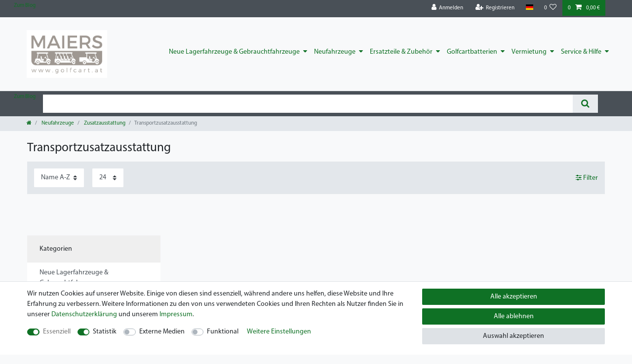

--- FILE ---
content_type: text/html; charset=UTF-8
request_url: https://www.golfcart.at/rest/io/session/?templateType=category&_=1768852023272
body_size: 486
content:
{"events":[],"data":{"basket":{"sessionId":"06uX2nnZxOCdHlGT4nOdSTqqSfqeqSaRNXMT2lzN","customerId":null,"customerShippingAddressId":null,"customerInvoiceAddressId":null,"currency":"EUR","referrerId":1,"shippingCountryId":2,"methodOfPaymentId":6000,"shippingProfileId":6,"shippingProviderId":101,"orderId":null,"itemSum":0,"itemSumNet":0,"basketAmount":0,"basketAmountNet":0,"shippingAmount":0,"shippingAmountNet":0,"paymentAmount":0,"couponCode":"","couponDiscount":0,"shippingDeleteByCoupon":false,"basketRebate":0,"basketRebateType":0,"itemQuantity":0,"totalVats":[],"subAmount":0,"isExportDelivery":false,"shopCountryId":2,"itemWishListIds":[]},"basketItems":[],"customer":null}}

--- FILE ---
content_type: image/svg+xml
request_url: https://s3-eu-central-1.amazonaws.com/plentymarkets-public-92/orvp45ucbg2g/plugin/7/d2gpmpluginsocialicons/images/badge/default/whatsapp.svg
body_size: 20766
content:
<?xml version="1.0" encoding="utf-8"?>
<!-- Generator: Adobe Illustrator 27.8.0, SVG Export Plug-In . SVG Version: 6.00 Build 0)  -->
<svg version="1.1" id="Ebene_1" xmlns="http://www.w3.org/2000/svg" xmlns:xlink="http://www.w3.org/1999/xlink" x="0px" y="0px"
	 viewBox="0 0 126.1 93.8" style="enable-background:new 0 0 126.1 93.8;" xml:space="preserve">
<style type="text/css">
	.st0{fill:url(#SVGID_1_);stroke:url(#SVGID_00000017501380473611998510000008240669323966653312_);stroke-miterlimit:10;}
	.st1{fill:url(#SVGID_00000078751409722275058720000005766694747620750783_);}
	.st2{fill:url(#shape_3_00000134947294274315319900000005764581093155055034_);}
	.st3{fill:url(#SVGID_00000031906634425139255860000002200383622339391121_);}
	.st4{fill-rule:evenodd;clip-rule:evenodd;fill:#FFFFFF;}
</style>
<g>
	<g id="Ebene_2_00000029745880880026821360000014964273479332060820_">
		<g id="Ebene_1-2">
			
				<linearGradient id="SVGID_1_" gradientUnits="userSpaceOnUse" x1="0.55" y1="56.6813" x2="125.5605" y2="56.6813" gradientTransform="matrix(1 0 0 -1 0 103.6126)">
				<stop  offset="0" style="stop-color:#20B038"/>
				<stop  offset="1" style="stop-color:#60D66A"/>
			</linearGradient>
			
				<linearGradient id="SVGID_00000166648652855061749290000017252498850413698970_" gradientUnits="userSpaceOnUse" x1="5.004006e-02" y1="56.6813" x2="126.0605" y2="56.6813" gradientTransform="matrix(1 0 0 -1 0 103.6126)">
				<stop  offset="0" style="stop-color:#20B038"/>
				<stop  offset="1" style="stop-color:#60D66A"/>
			</linearGradient>
			
				<path style="fill:url(#SVGID_1_);stroke:url(#SVGID_00000166648652855061749290000017252498850413698970_);stroke-miterlimit:10;" d="
				M15.2,0.6h95.7c8.1,0,14.7,6.7,14.6,14.8v63.1c0,8.1-6.5,14.8-14.6,14.8H15.2c-8.1,0-14.7-6.7-14.6-14.8c0,0,0,0,0,0V15.4
				C0.5,7.2,7.1,0.6,15.2,0.6C15.2,0.6,15.2,0.6,15.2,0.6z"/>
			<g id="shape_4">
				
					<image style="overflow:visible;opacity:6.000000e-02;enable-background:new    ;" width="130" height="129" xlink:href="[data-uri]
y0lEQVR4nO1d23LjOg5ELnPO/3/u7kw8+zLYwJ1uXCjKdqaMKhUpSuINzQYIKY7ZU57ylKc85SlX
8nLvDjyAxDn4fbde3Fn+ZiCcOba/DjB/CxDuPY5vD4x7T+CqHOn35NlVBX87YHw3IHT7e/a4Jor+
FqD4DkCo+qiunzU2pdiOwh8WFI8MhKxveO1WYJiAIFP6wwHiEYHQVer0vFPn6qrGsup80t5N5JGA
wPqSKXf12opMFD25VpXfTB4BCBUAVvM7waCUyfKTe7N2bir3BMIKALIylbK2qnF3VnVWptIsn7V/
utwDCEcAwNIuICZg6K76mHauseuYz8pOk1sDIQNBBYAjeVV/Jkp5StHqnlW2yMq2y62A0GWBDgBe
inIsY/WqPrl0QMCAoECRAYi1k/XnFLkFECYs0AXA5GDtTRghU7gqrw4j+Zhinp1vlbOB0AFBtorx
eB2WV+ZCSQcE2XEZ3GuQZ+2zvm2VM4GQOWfTlf96IK+AxvqYmYSOwi+kfAUULFX93CLvuyv8IwoE
zBR0AIBKxnKVdk2FSwcITMkxvfxp38texHOZxOc8jcLKDskZQKhA0KX+qFTMV+cTMDDpggABwMqi
Qi9J3cw83AwMu4HQAQHmlfJR0ZOjYgfW1yhMWWr1dw9v+2LXoMjYoQLDNtkJhC4IKhOA+Te7VnJ1
rgChmAGlYoNM2R8i7+cMDGY5IDIwbAPHLiAcBQFjgDf7qug3Us7u64KBScUGlfL9/BWuv9g1IKLi
Y5sMEKeD4Sxn0awGQUb/UbmYxwPvQ1BUQIiAmLDBB0nj4UB4tWvlv9g1O0RQ+P0MEKeCYQcQFBt4
vssClfLfTYOBAaPDCrG/bNu2CoJfdg0IPyIAYj6Kt+VAwmun+AxnOYsZGJQ9z5T7LlIGkspMTIBQ
mQR2/PrT/q9wrtp3MMR5QnboguEQMI4CARWOKeY7ZuAd8u+QV6DogGEHECoWcBB4+hpSxo4ffGrN
7NOUoGzfUh4BAutg5hfgNlGxgFK+Hz/IdcYSykTsAIJiAgdABIEfv0T7SlzZjBViPx/KWaxMAWOE
jP6jwvEcyyMYMn+B+QnY98o/QDb4ZV+B4MdP6AcDI7YfxfuCJoI5iYdNxCoQlEmonEO1HVSrPqas
TJkLpoBKEcgIGEBSJiEDwc+k7YoZojKjiUDgPiwjxLIMDAwEqHh2IDA6rJApIoqKISjTEB3CCQjU
nFXCfAbGBGNwrACBsYHnV3YICgT/2DUA8LzDCllwCfvvwmIImY+AbMBAMAloYR/8vMMgd3EWXbBj
GSAUE0Qw/FOkjCEUKyggxH5nPoICwsVyNpgyUWwfXz7F8vhstWMYgWIKhAkbKFZQbIBK/4ecK2Zg
jJBFGI2kZr3wsjPBu30FQpcNlCAb4eHSNRFt2R1HWDEJDAzqUMxQOYudHYNLd+cQ4wYT3yRrq3Ng
XRkLtEExAULFBjGfASJjBAaEf+0rGPw+9BMqs1ABYRJLeAvpu32ahQp8TCZAiGDwPPb/Js6iS9c0
+IRkOwVlGv6FNHMavd5pIEmZBk+rwFIMHmVAQGF+CLbBHNdXy/2FJVbYsWs4ygZTRlA+QkbLmW/Q
AQJzHNm4KlMQhfkhmEflY5qxwki6QGA7AzzvMMEkdsAAoRgBncTKW1dmjgHBUwSDmwZ8sZQ5hx2A
scPvew35zFfwcbVNxVHT0N0pZFHEihGOskGlfByT2fWkofI83IuswN4lMB+ko3h2eDu+Y8hYAcdQ
ypHtIyvbYRoUINCPYLGDbrxgMk4EBYKhUn58LmOB+HWT+x6ex3lkrMAUv3XXkJkF5h/gamTmIdJ5
NA3KIWSAUCDImGDFfuJ4mRLUYVYDwJX9A86jCVKsoNqLfcW+Uzny0kk5iYoRKj+h+56BRRIRBGbX
CmSSgaICfwaGWH/FBM4CP+za38C5claIc8vAEE3EzbaPZhoMk0BSZSJ+kOuMDZhDWDl/3XGhDUaw
ZaBjIGBvMt8hdfPg8xdNBIIg9uuUXUPmYLHJOMIKGBxSL5dUBK/roWMZGzMbk5oPt9lMWAwiMkBk
gggIZwUGgugD+TcKCNjT4whsYnaYBvQVFGNU20QXHzgLyjBgqDHiePx6TF1e4VwFoxAEzOmNYEBA
ZKaBsVcLFDvePnoDzFlkOwdlKjKzgQygzIEZt8lREVMgRE89jiv6CC6RHbz+d/t0+pz2FQg8r0BQ
xUeWZVccgZXFSYsDUgeuiOxe5hya9YI0GL1j40KFOwjMrldjHLOF6/ann96Wg8FNwy/jLNAZLx5o
Hpb8hAwIHf8AO5CZBwYGpHtmAnBC1CrIPHPckiEQIp0qJnuza1AgCKPPYOE+3/7huH/ZGgDUXEcZ
+wkTRlDOYcwr/0D5CR12yOIE3j6CIPsDFGYi4hgZgB0Eb2Re2JZV1RFBUIFeOcMVINBpbIFiV2Rx
4jRmDIGDz0DgEld19UlZxgo+Fka9DAQv8DxbFAwMnQWRmYKJf9A2E0cCSjH1vHIaKzMRyxQA2CS4
IBuwT809jUyBiox9jUxQOZfZXChW7M5FZ/yHHcajziLrxJQR1GRMAcDYwD8hw3yHEZA51PiiU4nz
EB3LDBBsLtj4O2Yhmoe2rLxryO7LzIOajGwCmD/ggts0ZhLwC2NlHuI4o4OHIGDjdBCgw2n2VXnd
BTExC4eYwEUBobI7Md89ssmYDJoxwgQMzGmM46nYAMfhKx7BgHOkzOSROVApk5Qldrx0YuWZn5Dd
k9Gg2dc2q+1iBgbGCAgEds2P+CIoskLsJ5pPNR8TyjdSN2srU/yXa5MvlDIaYp3MmIEhvzMpURQb
sB0DgkExQuxTVKpasRe4N5ubDvhXji2y4+0jA0DMd47OpCjJoonqL5ejeWBA8K0iA0H0H1jIuqLn
owqvzrE9l20BpUwUbeH1LhiUWcCBqaMLCAQC7iLcBFTKZ1tLtiBwbnYywCGG2LF9xLIpE2Q7A0vK
o3TAwPwItiuIbbL3FPiuQsUXmChQ31zxKCtAyFZpdn+H7qp7PGUTnzEEggPzXm98gfNqevVjex3J
GGHy3FYAuLxuqodR30TZyqxUtMoEFaNAM3luVfkuylROn98OAJddQHCZol4BQoEI28n6cFR2TjoD
2QRMvyHdLrucRSYdRsiey9iCvR9gQOqWZ21Xz08Bkzmn2f3ISlvlTCC4rCqd3ZM9Vx0YyHGJ274s
qteJbWTC/Au8Vu1EVH2HZfLxale6DlAXHOqZSuEqrq98gRd4bvpxCIpSqAKAkpsA4xaM4NKlY/Wc
WQ4EFf3DF0gYJ8BPvdQ3AytgiNLZ1XSYoTpXbaZySyAwqUwBs83sPqV8FQjy5z1EbFDX5HvJKg7S
VbT6vrILEGxvJLd0FlfvRzC4uAJ94Cz8+2580jxiiOUIBPW3FOwTMgWC2Mep0rPAFXMiWdtMvlzb
CYQVxXfrU5Md3/p13gV4XR/wbGwTGUH9sa0Cw4txpUYA/BbphBEsSZmkLHFv08Ck4xSa8UlhK8ns
GgTxzSFjiugnsL+3YIyQxWNYn1iou3N0zcNY7gmEzgAyU+HyGtL4jSG2gT6ATy7WHX0A9pl956tq
b5utdPwwRpWpdxwVIO7uI0y82YkoRnAKdvFXx9gmOpX45vG3uA9ZIX52rt6Qml0rBmn/w74qH38X
oQOIyl8Yy71Nw3QwzGx0BWMEzDSoHUjlLGJfMscQlc1AwMCgnMds3trAuCUQMjR3nB7mN7iTWAkD
gQJCBobMScQxVt9E4BfW7I9wFBhWHEkT52Z2DhC6JmHFdKj4AtYbU78vOokdICAgsqBSHA+CoPpK
qvMV1dRhbCk/yi0YQXn2eL1COAqLKUR5s2vgePCoAwTFDBhAimPwtMMC7GNaZIWurxD7sOyXnQkE
5dDg9Y73qwYZHcaoPHZfZzJjPah0tVX05zNTgJ/SKzBUrICMc0j5UW7JCJMDB42gUA6jr/hXuM5W
ejaJCgyZY5gBIP56+09SnoFiNdDUMRn/lwoIOOmVdByVSvmZU3Sxr9tGlKhAdb0yPZkvEn0CTzsg
6AKiayYyEERpscUuRmAdYehUAEDlqzJf8dUW0pWNK5v1J/YV61QMgPVkIPgpjgwQ2VaSzRv2bSxH
gaBWVEfxqGw2ePyU/ONP/SzA5O0yYQr188h6v8V9WD8DwcU+lRgVnYEB7+uCoWKEMSBWgaAawk5k
dh8DKirAEv+0LCqeee+xb2xC2L0vJJ+NC8cT+xtZwNP/hvS/cK7AoKKOE7MwMhErQPAJYwrHc2b/
K6X7hL6FPK56f6eQsUJlknBMLJ/Vl/kFrmCmdHae+QtTR1GNK5Xdu4aJSVAgiJOaxfKVN1/5KEby
Rp7J6sAxMJOALICMoMxEtoVE34CN6aamwaVadQwA1V67E8K9kHvMvtp6pVDMZ/dm48nYAIHwH8sB
0d1CMmVXbFAC44y3jzhhikbRu34z/X8PsM6VL4Sm6QoIGBB+mgaBp0fjCGZfwTGSLhBiA1ExrAMd
k+CT578w5kCI/yGNxfCrT8WU4xjzXRB4PvNv4p4/OnxxtTNW6PgJHUbosEMLHEecRWxkuoLibw0y
AGC9H3b9PYC/S1DmAevA/MQfqMYSgcAYoeMndAGA52Y1GErZYRomfgHbGagVblCX/3ztChCwv1Wa
gSAzC8o0oDlAQExMw3Y2MNNAwFWvVml38hQAqle68XlnEfZNQPwkPaZqbJhfZYPICFnwCM1BxgpT
EBxmA7P9jODePE6cxwRwa8jMQawvbs/w5+szHwFD0GxyMt9ABb+6QFDMoM47jJAp38j5SKZA8MbY
i5tsJXl0UIFAvc3zyWD/w0B9H3DERCAQ2Dgq04DvELLwchVN7OwYFBuMgDEBAjMXzDwgKzgIXu0T
BB4tRHNg8NwP+2SDyY9xsncKcRw4rsw0+ORjqDcqjwGBsUPnzWNnp4ByiA3MZtvHKk6fOYsIBhUo
wtU3YYOMEbrbyg6zZbuGChDsBVOs44O01fUPDvkJGRCY8tk9bPJe7HMw8TVwtt9nIIhsoJzEDhAs
lCnbmpm5DAjICizApFa/CimrbeNWBzHKahzBBX2FSyhTgMh2IGyX4Oak+gNUS9JqLBUrdMCAylWK
R5PyAXXGVAGAsQCOaSQrziLaWwUGPz4gxfoUG3jIOfuNgo6j2NlKToDQAYMCBlv9yiQgCIzkY4r5
kUw+VcO82de3fRkYWN0MBCxw1AVBx1nEPmDaAQKCFs1ZBhC8X/kDHVNw2CS47Aoxs+3kxerViJPt
8Ybq10qq3cJOIKyAga12dq62h5lziH1X5yPpAGHKCpfw7BQIUyY4wgaxH5hi32IfMwdSrXSVsjoV
ALazQJQjn6ohIMw+YwhxEtmzbKU5COJWc5UJ1I4B+8HOFSMwUDClZlvAeM7A1QXBVjYwW4sjKBDE
exkA4nU/YuDJI48ZALp+wW4gKHZYPRi4MG8kn/X7kBx511CZiQvcyw5X9sX6AOgyQWUScCyYdsDA
QFGVZcqvGOAUEJgdDzGzfBQHA245cWIzE7BqDlaAEPMVEDJQqGsdExCBgP1RfT4sO75ZZNG6KHH3
4CyAIPBUKb67Q1gBQzbplbLUys7AkimesQHm2flhORJQiiCowGD2CYgIhvi8X892BbtB4HIEDAoY
XeqfmAJVdlgmk6WeYcpRSsRjsvor5XccRCVq9SmlHTlUvdj+zUBgtgYE9pwCQ8x3gFEpf+IUTsem
6LdSYLXSK+rvmAJVtk12ASGWdUAR89V1VX/Wl6xcSQYETCcgYdewvbuwQJRVIKhn1YqtwJGVsfaO
mIGOVD4Dpt0yVTfms7JT5OjkVQqpqL2j+LMYIJNKWRMlPzQAXHZMXqWYalWvKn+Ho2uWT3pHeRNF
PxwAXHauoi47VNfOZoD4XDXxym/I8pNr3X6cLjuBkNVZKber/O717rMdBXQUNz2ftH8TOQMIVb1n
rPgzxtE1Gaps+vxd5SwgdOvfSftnOYuT66vP3V3e6lu2SFdJZwNzIjuV+rAAcLnHxO8MYt1KVhT5
8MqPcu8VeO/2d8q3UjzKoyni0fqTybdWPMp3mvgot+r3X6XspzzlKU95ylOe8pSnPGVJ/gcbMfK3
r0Dl2wAAAABJRU5ErkJggg==" transform="matrix(1 0 0 1 -1.5897 -13.1387)">
				</image>
				
					<image style="overflow:visible;opacity:0.15;enable-background:new    ;" width="72" height="72" xlink:href="[data-uri]
gUlEQVR4nO1baXPaSBRsMDHGV5zr//+/3WQTY+MLA/tB055W82YksCC7VXlVU8IGpFGr3/0Y4b8h
o8p7m6PtIpDaxg59Pb92tBcHZ1N57yByDIBGcvTXI/tMJBs5boK/9TODy6EAioAYARinNZKjg6Wy
sbWW4zp4HxgYrMmQJ0MbGAViDODE1thWCaC1rRWAV3mt7w2ugkMB5MAoKBNbH9KaoA2WnkPZQCBW
AJZowFnKay4FazA2DaFiqiK8WQXjVNbU/laQXM2oNgTnFcBLWs92fEEbMGUVz7WXvJdBalvIFoIy
TesMwEyO/N8pMpPUHlHU7pA1z2k9AXiUI18TLALF8+hxJ9kXIN4IVYmM4c2fAThP60Jen8v7BKiv
ii3R3DxBeUhrIeshvf+EDDhVD9gDpH0AcpWaIDOGIFwCuErrEg1IF8hMmiIGJxIH6RkZoAWAewB3
su7Tnh7TZ6l6e4G0K0CuUlSnMzQAEJSPaV2jAegSGRy1PQTGXbVeSz/jTFKAbpFVOAKftozn6iW7
AOTgkDUzNABcowHlBsAnZIDInCliYFZou3PKWD6rRlzZdIH8AM7TdfQBKEDLdNwJpL4AReDQzpAx
nwB8TscbZPacIT9RIANBQ+reZyPXotGfyDm4PiA/IFXdyPgDbTXuDdKuDFJwLtCAcIMGmC9pfUJm
zhQZmJKrVjdNNvFaGiZMZSloHk64ekWekYzl/4rSByB34zTG1wmMr7KoWudpo+N00wTk0daTAFUD
iJ5vhqxKqran2I7WaxE60NNwdwGkqsWNzNCo1Q0axnxL64uAw/MuExA0plwPyCApQK5iChDBUbvD
EIJAzdA27pETiFZR+jBIPZaqFtnzLR1vkJmzTje+QONduOiKCZAGd4xXIhukASdDCDoF2rpZABLB
8STXUxLP43oBpHkV2cMYh+z5gsb+3CTgFJw7AD8B/JOOvwDMkRnEqFjjlMiLOUgXyPEOA0Oq57l8
luAoMMzZuDorAV0AqS3g5tSVu81Zpw3PEzA/AHxPr38hs4fM0URTNxsFo7xxj5o1D1ujeYDcr+dz
muwqWDszqGR7LpFdOl15CZy/0/qOhkFzZNUiOLq5WqBIw8s8jOxzcPj9S2Tb5QHmC7YdQ7EC0MUg
Z49HyVSrDbJaEZy/kNlzi0YllDkOTm0fKzQPS0sdGj+Rgfw8TQP3foVtT0qgI4CrAEXsUePMdZHe
G6WL36Nhyg9k9lC17tFmTt8CFxNXrwut5G89j+5bSy/0vE/IOZyyWT1oax8n2BaltMY8n9GOd64S
QKt0sV9oGENwfiDbnQicEiiROJClsqvu3QtzQFvVair6JjUGeWDI+IO51QTZY90nMGiYfyKrVRdz
+oqCoH9TNCwg6xlZ83/0wnofi/S9pZz7TRwgzVs839HaDlVrhQaAORqA1J0vsG2QOwOzHqJpwiu2
I33NE5mjkVU0FbwP5m9kGc/3tscSgzQ4VIAY3p8gG+YFcrmBwWDEnCHAoThIz8hGmYzXLF+ZpMW8
mbxHw76GgDQOLh4BpOVSzbEUoHk6LtD2Vu9Rq5qo4WYSrGmNPqhl+jyTba8AaPbfEv+HezCvL58i
s+cVuWilke1QNqePaCBIkLSQRm/1jBwq6EPnPWmdqmWH+jBIuxBkzxr5iT3IUrepteBDioLEkqzW
rZkQ0wbqfWn9SLP/N5AUIO+AepfCi15aH9bEU8sWQ9qdknicFO2LAaGXUjQMiOpHnQzyph8/rwB5
2K8NvGNJZI+obv7ggHKnd8vN12yQB1x6Em5E8xtNAA/SJ++QEkhaNdCCnN5jpF4joMwgP4GeiJvh
Rrz1eyzVUon6aFHe5jlbtCDHMFDsC5DmRlHYf2wpgeQPUNVoy+a4uJHWLylQPqriG9sEr3+HeCnV
K4ilHLAIUqRifaRGzeoT+b+JAuQs0KegzHBmRUbud4FUYr8ufk6lyHpnkAPj9ZeNfM/DAI8ljg1S
FMNF+3NSVE1CpGJex6WxUyOnQWQp4AKOB1JXkKuBblcrCHIsMki7AOoi1/I95jSap/Wd2DiERCmS
722CnKnXvDB4LDHIe+eeQngpJMqKjwVS1AHRZiO7ssy3gG3zUexsRPoYBVs6uUU18+EBHz05ppqV
wGHdR8s03uXwkmsLpBqDNPHTfGuVNsRyrBbTdP7HDeIhpFZN9Mohg2KdFfAUaQukkg1y9mjS94qs
ZjWAwvrKgBLVrqbItXNOt5FBJ8hJ9pMszdO21KzLi2l9hYstkjG26eyzh4dSM/dY2rvjMNc1GpDY
2ARykc9rRTsD5IOT2tEsqZkOZ5bijiEkAod1aDY2b9K6QrsDo2VZNhU804cct5JVlgLUk2nJQE8G
tEdUdAZa55+jJHbffM3BKQ1zcWaALWike3lEHsHRcmyx6xJ1NTwW8tKBx0NaM/LAcYJ2gqivvRlY
A4VHtzk0yAoOAbpGw56TtGetn5c6L1tFvlJvPgIpqhR6Yc3H5RgSeAE/6ohGICk4PoqjXV+O43xN
Rx3HAXL3ZS4r6r70YlCX1MJ69WqvyCrooyYenEV1pNJ11JVzVukz8iAX2+Jn6bsvaFRpjnbvjgC5
/WlJn/EXZYnaltLE6WW66Dht0icxfCojAsqjY22DqyvX6VoOdH1M+xinaxEcdn5LLfEwce0zYRYl
plqnXqFtC8icc2SjzvViqxSklfpzyhyqFge5OK9EcGiU5wkYb4s7e3ozKHKjPoZLW8M20DJtjs25
WQEc9Yb+4xPvo/n1NUJmnOOzSuzDc+LkFs1ABZdOufVqbpZq0q7z+iMVJqba9KfhHaX3fcROwwX9
pU40QqddB70+bZv/DoQDnByo4GTtHHkEkINcEXuq7ak+wws6p6zgKEB6PtodH5j0XpWH+n0BiqYz
+JDU5vw0cHayPSWAakUnVa+JvD9C2/1z1saL5R6Z64/i+DR9kJzBYPSQqOLs0z0ncHS6luAoezQw
7Jwb6GJQ9BNKrch5XKTf5WvY50s9K7UFXt+JKpeMnXRg4Q7ZWxGYWwOn6tZrAEUFb2/LbpDtCf/P
HMfnntUjaQGNN8jxPWVZFAdFRXdVW6YPBEcX57IJzs7zSl1xkLKFg0oPyCO5jJIjgGi0oyL6GO2b
L4k3AzWW4l58gIuRMoPB6Id1vft3XZG0JqyP6aLjdMEJsmH0ZNYBisZoPOPXEm3UWfH6lA9LERRN
RPcZO+4FkGfz9AwEh7+u0eqc/ryJKkY7EsVSntQ6mxwYn/3RssU92iUMDx/2HscpZfMRcxhjzJHZ
4+VLH4GpAaRzgz5eo3vwCXmGBwRJfxgTAbPP2HERIKU2bc4ivfeaNsMb8RuIPJJ7olPEqubtohJA
Ho07cyNgdmZNCSA1iKQ2DTHjDJ8y0x+I+BQFxUMGDx00AXaAopBAU5fStb32tLd0qRj/ZqFb46BS
byly19EojVcGtG0dFeyiY2385l3A6Ob9b4+DfEABaKtiVAjjZ3h+d+vR0mtH5ydY0fX8uoNJ1G3w
gJE3Fk1ERMs36SXT0rn7nL9W3x4UGN986f/RMaold9WXR8Hr0lFFz9/3WoNKn35V7TPv2WCk3l3n
Pjggf+SP/JGjyr92UQ2d9Q8dFAAAAABJRU5ErkJggg==" transform="matrix(1 0 0 1 27.4103 13.8613)">
				</image>
				
					<linearGradient id="SVGID_00000026134140218853895440000003441997553639411591_" gradientUnits="userSpaceOnUse" x1="37.1603" y1="57.8185" x2="90.1794" y2="57.8185" gradientTransform="matrix(1 0 0 -1 0 103.6126)">
					<stop  offset="0" style="stop-color:#F9F9F9"/>
					<stop  offset="1" style="stop-color:#FFFFFF"/>
				</linearGradient>
				<path style="fill:url(#SVGID_00000026134140218853895440000003441997553639411591_);" d="M37.2,72.4l3.7-13.7
					C33.6,46.1,38,30,50.6,22.7s28.8-2.9,36.1,9.7C93.9,45,89.6,61.2,77,68.4c-4,2.3-8.6,3.5-13.2,3.5l0,0c-4.4,0-8.7-1.1-12.6-3.2
					L37.2,72.4z M51.8,64l0.8,0.5c3.4,2,7.2,3.1,11.2,3.1l0,0c12.1,0,21.9-9.8,21.9-21.9c0-12.1-9.8-21.9-21.9-21.9
					c-12.1,0-21.9,9.8-21.9,21.9c0,4.1,1.2,8.2,3.4,11.6l0.5,0.8l-2.2,8.1L51.8,64z"/>
			</g>
			
				<linearGradient id="shape_3_00000116944759545835320960000013208892584452707471_" gradientUnits="userSpaceOnUse" x1="63.6743" y1="32.1113" x2="63.6743" y2="83.5356" gradientTransform="matrix(1 0 0 -1 0 103.6126)">
				<stop  offset="0" style="stop-color:#20B038"/>
				<stop  offset="1" style="stop-color:#60D66A"/>
			</linearGradient>
			<path id="shape_3" style="fill:url(#shape_3_00000116944759545835320960000013208892584452707471_);" d="M38.1,71.5l3.6-13.2
				c-7-12.2-2.8-27.8,9.4-34.8s27.8-2.8,34.8,9.4s2.8,27.8-9.4,34.8c-3.9,2.2-8.3,3.4-12.7,3.4l0,0c-4.3,0-8.4-1.1-12.2-3.1
				L38.1,71.5z"/>
			<g id="shape_2">
				
					<image style="overflow:visible;opacity:4.000000e-02;enable-background:new    ;" width="78" height="78" xlink:href="[data-uri]
YUlEQVR4nO1b23LTShBs506A//9QICTkdh6iRu1Wz+7Klg1Vh6nakuLIq1Fr7jPe4e+jXeN/72fj
okMtJv/kvdP/WqCdHdBzA7crznt/OzCtv88C4jmAS2DpMX1W0Xs4ps/8+s3p6lQbowapWgjnpAqo
1kL4/mZ0CuBagF3I8SJ8NgrcWzj6ZwmszQDcErgEmAPFdWlHBdKlEFhK05usVzvq4rVORwO4FXCV
dClQXFfhXEF0qUvSpmC9TEc/5zU7zCByH933INoCOJcSB4zgXE/nPOoikCp53FsfWKWMQOl6lqMC
6VKYHMkqOgY4l7IEGIG6BnBjRy4Fbw1wChbXLzs+y3WvmKXP1Xc1gIcCl0BTdVRgbvEB1q2cc/Ga
SuKUksQpYFxP0+K5AsvvATN4B6nuIcC58edSCVOgbgHcTYvnCpyqKvfU+wDzQ1HVVFUVuEd8gPU4
rWvMQF5M1yr/qr6rwFsLXAJN1VIB+4QPkD7JOcEjcA6ae1Mn9awKnkobQfs5LZdo3uNF9l0N3qES
56BRJSlR9/gAS493co2qqHvSFuN6jXpYquLTdJ9HZKkm309hb/W8XVoDnDsBgkYpo3TdT+uznFPi
/EFSrObneu8qxrvBhwTd4kPyVKrdHPiLUlK716RR4JzpBBrB+gzgC2bgCNot9t881cJjM7U7ev8U
QDs/yWu7xFWm4B3LF1LSCHBu19Rz3mAG7YstAkdJu8I+YASIoYIGrx4yeCB9JUd1TikMqkIdIOe3
Q/ZurcSReQeNUvZ1Wl+wBI0MEyyPwTTmqoBzUDwWTJmKqyiwNAm+uk6iB5xnBO4MaNMUtK+YVZSg
kUkCQw+oRwXv1R7C1VFDHj0qgDdY5sCklPNqVtEtTbWAq0IPlbZPmKVNVdRBe8McbzFk+Ik57tJA
dRQ49eJqR9+n/19MR335DpjntanKEqVvVOKStLlD4FL1JGgEjLHVg5xrpK/pUQVcihcpsVRzelqq
Nwy0lOsqgF2VrYCrUiq3bR56qPfExAgj+odp/ZBzBU6lzZmvXt4t9lXdv38j3yF4nnVU4LGyEgHs
qWpL2mjf3HteGmiUsO/T+jEtVVWVNrc3Hj9S6p4wx20OnNop8nQ5nTtwz/Z952G1qibgUrCrwa1K
2jNmSfs2LQWOqZGraKrgJl4UME3gNQZUp0DQCZ7muO6gvJ43BJzfzNWUdkUNsoYcdASPE0DfsATu
Afsq6iriRUfyRX5eJp40BkyBM+T7dBhJANTO8kXyXm+yx++9RyTOo/I7W7RpF5htyBNme/bdgHvA
LGlulxw0f3iC9zrx5eVzl7aqt3ElwDG/5fm18bVKVVOK4/ETJY3JOrB0BgROJY0OoXIGPeBS/JXU
MwXCydH5s2jxgWvR/HHgVE3dplDEvRBJhhjgMk4jcMmLUh0q0Bw4/cxjsmQPUxVaS/g77IOnyyvS
isdvvloSl0IRvRGZYeGRBtfjNQJG9XTQKvV0wPzvlKxX+bRKkxYJroprvIgwHI5U4p76BNyUaqqZ
AQFLNs3DhtFamIYI7gyqkpeqoxYbUlEg5beLl7Q2HNEbqRhrXKRVWPVWGtlX6jlK/h16PnrDS7k3
eaEDUI+pzkKfr1e3+61mSikccfD0xnzzXsL2jCCp5yGgKaXcUysvyoeaCQ1uW8+n/Y89AEckzj1s
As0bJ6lFl2zaVkQ+dqizAjcVmk5VzzckcTs7r4Dzzao+p+d/rXDjGEq1NU/iU06q9b7Wc/rz7oAc
jjj5BqmulbrqKWneWtKc1GFoySiBllK66jn1unegtnFpM/8/GR2tb1Vx1xbke2tNreJpFDyP4wAc
1uVyZlMU36uqnoMSmJs5piRxa5nTc7c3retPRUm6kx08itYC9yckZy311K30lGtoFLgeYJUXHjG4
p6JRng6iZOMqsa4S6pSeDcdDG1ECyYPbNAWqVKl4DJ8cuJQ8tzbjtamPqYymt3wqlec9tHldpVOk
1jPCrgOwj3oy9Mm9+6beC/Cpyypw3orUfqWOf+KJ4JFanteft4zjfDONh6pGivc8qzHVU4JXSVoq
hakWVCFV0wNXNo4X9+IzYAY/1b9SUXBLda1srA84phoiQfN82wNlIAA4InEpK9Bcz0szPvObKipb
SF3ymAk0nwL1aSlNyRy8UuIq4JKapokibprmOnxaKIF3CIjJgybAvKHEgUZvLHlxwoUjgtdKuVz3
FTxv2Lqd81K0gqdd8uq+iVL1Jqln1fclcBQW1hC9BEbwmnYuhSM8JolLbwPCjI/l+5Cffm9n5z17
59G/e3OVsntbOmXAXmmaH05F15hG9iSuZeccuB2WEke10cYzgdI9khH2QJtH7RdoH0Snp7hU4ryN
WVWIVeLKclgFXCV5SXxVAnwghoPMdwYam8rOXKshXUma2rRq5IxNc0q5zuhpf6Q1gzIEnFIvqtY0
Blga53vsg3aFZberVScDatDSyBmHHHUYiLbtHTNoj7ZSv7cMR3qq6lTZGfWa+kZV7Kle2jRJP1pL
niyFHDQFPjmVBhxdRf23EASumi5Y0OhEZlopteGNPB6ipN0Ig9VsmvcnRsIOn9PjgKOqqIKWmuWb
AeeguXR5GHAtDwp7cIKm3Xz9pV/VoyAlu6YDQPr7ijR29ob9KYMH5LGMFIoAAbyREQgFrZVAX0/f
pVqox2W44HNoKnn6U8mRfDjNAGu8xnzUZ/V+YH+mZbW0JeA8KE1qqeUZ7/DzAfX7F5h/jOa91pbU
KXAqcdWvEjUzSDbtp4HmU6GVNx1W1RFp84KgjlHtpgfwlEznzlqrUtWUwPPIz3yWxSWtN3KWwqJI
o518BVCD0GTPPK4jAHz4lIWkykRSVa/7qeSTF02lVNI44EjgdILKp0JJw6qaKCXjKZvgMAvftsdk
fHgHVfepwhF9YVVpXr25/jyAapmGt+mokjc/SOIqsDzc4I2ZCXjVoWdwHZCK6SokIl+8h/4IRb1n
5RCqWb1unXAkV9Vzryg8YlY/OodU43KGqrJS+rviTSXVk3UfbEwxm6voEGCkXq7KczW2ZO4Bc6bw
hP0wpKrdVU5ntJXoFZs00qUZga7086cE2hB4PRvnTNLgco6WoHmdq6qkVmlar6WYylw+yuWDhDoN
6tWPaorqaIkjs1QHNbiakz5jzgV32H+wVH7qxYTVOFlL0tIwY1UuqszHKtCAtqq6I6C0EaCX6W8N
OHk9GXP3nnJcPVfpU28JLG2aA5dWmtXrtf+GqOpyufRQ4tT4/5IHV8lQiUvxWErdvImdJC6FP566
pR8Np87VapvmVHXyXTX0Iai6qbHbaiMCdSZSqaqS7qkdqdZAY3qBR4MGjIUjBA9y7imWfqeq6AJL
qUuOoeUcUvOo6ockCTsaMFJr6AZYph9kZMTzOaOpCOog6v+Aeu+RVdmwo0FTxqrPPe5KeapSTx1a
+6YYbmd7+EtxyW7dfxPA/EFa//MH6T1YOh66r1MCpfeyNgWM1ALO/997KJIzmiSutefo/q2XdBKw
lHpMtq5zp3AOPpTSPU8OGOkQhltqdC4ejr3nP/pH/+j/Qf8BU+wFs+VKivwAAAAASUVORK5CYII=" transform="matrix(1 0 0 1 24.4103 7.8613)">
				</image>
				
					<linearGradient id="SVGID_00000008854499718418991680000004980875926387156155_" gradientUnits="userSpaceOnUse" x1="63.7798" y1="31.1913" x2="63.7798" y2="84.4457" gradientTransform="matrix(1 0 0 -1 0 103.6126)">
					<stop  offset="0" style="stop-color:#F9F9F9"/>
					<stop  offset="1" style="stop-color:#FFFFFF"/>
				</linearGradient>
				<path style="fill:url(#SVGID_00000008854499718418991680000004980875926387156155_);" d="M37.3,72.4L41,58.8
					c-7.3-12.6-2.9-28.8,9.7-36.1s28.8-2.9,36.1,9.7s2.9,28.8-9.7,36.1c-4,2.3-8.6,3.5-13.2,3.5l0,0c-4.4,0-8.7-1.1-12.6-3.2
					L37.3,72.4z M51.9,64l0.8,0.5c3.4,2,7.2,3.1,11.2,3.1l0,0c12.1,0,21.9-9.8,21.9-21.9c0-12.1-9.8-21.9-21.9-21.9
					s-21.9,9.8-21.9,21.9c0,4.1,1.2,8.2,3.4,11.6l0.5,0.8l-2.2,8.1L51.9,64z"/>
			</g>
			<g id="shape_1">
				
					<image style="overflow:visible;opacity:6.000000e-02;enable-background:new    ;" width="52" height="50" xlink:href="[data-uri]
YUlEQVRoge2YbXPaMBCEl/ISkib//4+2CRDA/WBtvV7uJENw0unkZjQCv+rxnk53Av4zW8x0b/eB
537IrgVaJL/VHOZT4aYCLRo9rUt6/z2btYAiAG9qHcYwXXBsVqsBRRA/gl6tA3BO+k+BWjXOKwjb
UnqF5eDZTqUHxmC8dhbLgFwVAqykLTFA6aBPAI6lncq5s/SfrpC6GmEIsQawKT2P0e069ADv1oAe
rsPYxWcBm6IQldkAeJBGMM6ncxn4AcC+NFXPA8Qs5kAeCOhWVGYL4LG0bTlGt6M6e1wqp4Fh1lCe
uZy72xoDzDOAn+X3QzkH9EAHAG8YIHVeacD4sqBAd1ujH/wTepgXDFDrcu0RwE7+c05pgDhhHBU/
BYhupwpx/jwK0At6QAdaYRwgDqUt5ZlnjOfXLECep9HtPCi4ShsB2pT7GRyoGOeUr1t3tygo+Brk
brcVqOdybIFejR8YzyUN8VQoSplmA6I5mEJRKQaJhzJQrjnv6GE0tDNaRirdVa2pqU+UMawxqMZz
JwNxdRxIodxugmwBuUXuyAYMEAqjqVINSu3mrCIDikoAX0d0PXHAFS5htJ3lvlrtdHWxGAE5DBdG
XVN0XcnA6Jbas1EBvTeroyKIFGwVXMSvpqoQRteVA4YEVNcUB9pgCCSapPrHcAj1BL8uDSRL+x9F
N3WhjTUe1zSH0NpTUQ7CyxFVMIqIOr7odxWIvValHtm8fOB9Xg95XQTE6rFlUTGzi3OZQgrl4Vq/
rL6YQOqmWrUqjLqhliO+bvneRbP8cCAHi6AUTF2DFu0jRHWVliJajqhKraziYg2LgLIdHt9T0Ja9
2MsQTXIf0adQbFsMSrkre6BIVWoBKVi04xMtlP4xtKZSZZgPPmFQiPWVqhOtgWlIr7mcDyxSrAbi
UZJzhMktQajOFuPMHIjnoxaLgLldLfXxhZUlQeR60X0aCTPVaaydtEDUJWBfjuv79Vl/laqlPio3
653M1Rymk2doMPEPwXcQiOPhx6ML1nLBkdu1FKJp7hU1B8qiXBQhCURVPNJFZUdqU7Jtd73sobVE
tpP7qBJt0kCnWgvI8ybuvelgeF2UzHLu6X+epwLAUOVqfviOOAmuLqxTFaLR9Y7BeU9mNaHVpJbR
TDcpOYfeAPwu/Q59MDgEYCnc1AKvBcVrCKWZOXdRdxgvnlxv+ExuUr4C+GVgVC5SagR2TcVag4pC
PKEIw/0HzQa4gPIj7AuEQlEpdcEPK9SCyopBbmXtyiA1CdX0hvdRUV7/WgAdKJ1L1wJFUFFhpkB0
ObqZqrOUZ9LtVNWd3K8ul+2V3wTkUATTgVElHaDvAun6ovdpENHe51BotwIplIb2rHSvlR1e8h8x
jpAe+lN1gPssZq1yo1V20HxB9rUrCtezAPmzapm593pfLdOIVAnd7p5A/rxaWeEwtGgLK4JI59C9
gbJnR+WDX9MFvyeDRC+dy/wdU97pA2+C0LKK9V+wyRDf9m1faH8AAX4mE/63ccIAAAAASUVORK5C
YII=" transform="matrix(1 0 0 1 37.4103 22.8613)">
				</image>
				<path class="st4" d="M57.2,34.5c-0.5-1.1-1-1.1-1.5-1.1s-0.8,0-1.3,0c-0.7,0-1.3,0.3-1.8,0.8c-1.5,1.4-2.3,3.4-2.3,5.5
					c0,3.2,2.4,6.4,2.7,6.8s4.6,7.3,11.3,10c5.6,2.2,6.7,1.8,7.9,1.7s3.9-1.6,4.4-3.1c0.4-1,0.5-2.1,0.3-3.2
					c-0.2-0.3-0.6-0.4-1.3-0.8s-3.9-1.9-4.5-2.1s-1-0.3-1.5,0.3s-1.7,2.1-2.1,2.6S67,52.4,66.3,52c-1.9-0.8-3.7-1.9-5.3-3.3
					c-1.4-1.3-2.7-2.9-3.7-4.6c-0.4-0.7,0-1,0.3-1.3s0.7-0.8,1-1.2c0.3-0.3,0.5-0.7,0.7-1.1c0.2-0.4,0.2-0.8-0.1-1.2
					C59.1,39.1,57.8,35.9,57.2,34.5z"/>
			</g>
		</g>
	</g>
</g>
</svg>


--- FILE ---
content_type: text/javascript; charset=utf-8
request_url: https://cdn02.plentymarkets.com/orvp45ucbg2g/plugin/7/ceres/js/dist/chunks/ceres-14.min.js?v=2df52a9c272e07a315fad0390165178d6256e91e
body_size: 3239
content:
(window.webpackJsonp=window.webpackJsonp||[]).push([[14],{358:function(t,e,r){"use strict";r.d(e,"a",(function(){return o}));r(5),r(54),r(16),r(4),r(13),r(22),r(10),r(7),r(14),r(15),r(8),r(11);var n=r(1);function i(t,e){var r;if("undefined"==typeof Symbol||null==t[Symbol.iterator]){if(Array.isArray(t)||(r=function(t,e){if(!t)return;if("string"==typeof t)return a(t,e);var r=Object.prototype.toString.call(t).slice(8,-1);"Object"===r&&t.constructor&&(r=t.constructor.name);if("Map"===r||"Set"===r)return Array.from(t);if("Arguments"===r||/^(?:Ui|I)nt(?:8|16|32)(?:Clamped)?Array$/.test(r))return a(t,e)}(t))||e&&t&&"number"==typeof t.length){r&&(t=r);var n=0,i=function(){};return{s:i,n:function(){return n>=t.length?{done:!0}:{done:!1,value:t[n++]}},e:function(t){throw t},f:i}}throw new TypeError("Invalid attempt to iterate non-iterable instance.\nIn order to be iterable, non-array objects must have a [Symbol.iterator]() method.")}var s,o=!0,c=!1;return{s:function(){r=t[Symbol.iterator]()},n:function(){var t=r.next();return o=t.done,t},e:function(t){c=!0,s=t},f:function(){try{o||null==r.return||r.return()}finally{if(c)throw s}}}}function a(t,e){(null==e||e>t.length)&&(e=t.length);for(var r=0,n=new Array(e);r<e;r++)n[r]=t[r];return n}var s={};"undefined"!=typeof document&&(document.debug_component_ids=s);var o={created:function(){var t;if(this.$options._componentTag||null!==(t=this.$vnode)&&void 0!==t&&t.tag){this._cid="";for(var e=this,r=null;!Object(n.e)(e);){if(!Object(n.e)(r)&&c(e.$children,r)){var i=l(e.$children,r);this._cid+=i}this._cid+="_",e.$options._componentTag&&(this._cid+=e.$options._componentTag),r=e,e=e.$parent}s[this._cid]||(s[this._cid]=0),s[this._cid]++}}};function c(t,e){var r,n=i(t);try{for(n.s();!(r=n.n()).done;){var a=r.value;if(a.$options._componentTag===e.$options._componentTag&&a!==e)return!0}}catch(t){n.e(t)}finally{n.f()}return!1}function l(t,e){return t.filter((function(t){return t.$options._componentTag===e.$options._componentTag})).indexOf(e)}},375:function(t,e,r){"use strict";r.r(e);var n=function(){var t=this,e=t.$createElement,r=t._self._c||e;return t.filterListBulk?r("div",t._l(t.facets,(function(e){return r("item-filter",{key:e.id,attrs:{facet:e,"padding-classes":t.paddingClasses,"padding-inline-styles":t.paddingInlineStyles}})})),1):r("div",{directives:[{name:"show",rawName:"v-show",value:t.facets&&t.facets.length>0,expression:"facets && facets.length > 0"}],staticClass:"filter-wrapper"},[r("a",{staticClass:"btn btn-link filter-toggle",attrs:{"data-toggle":"collapse",href:"#filter-collapse_"+t._cid,"aria-expanded":"false","aria-controls":"filter-collapse_"+t._cid}},[r("i",{staticClass:"fa fa-sliders default-float",attrs:{"aria-hidden":"true"}}),t._v(" "+t._s(t.$translate("Ceres::Template.itemFilter"))+"\n    ")]),t._v(" "),r("div",{directives:[{name:"open-filter-toolbar",rawName:"v-open-filter-toolbar"}],staticClass:"filter-collapse collapse",attrs:{id:"filter-collapse_"+t._cid}},[r("div",{staticClass:"container-max page-content component-loading",class:{"is-loading":t.isLoading}},[r("div",{staticClass:"card-columns"},t._l(t.facets,(function(t){return r("item-filter",{key:t.id,attrs:{facet:t}})})),1),t._v(" "),r("div",{staticClass:"row"},[r("div",{staticClass:"col-12 text-right"},[r("button",{staticClass:"btn btn-primary btn-medium-large",attrs:{type:"button","data-toggle":"collapse",href:"#filter-collapse_"+t._cid,"aria-controls":"filter-collapse_"+t._cid}},[r("i",{staticClass:"fa fa-times",attrs:{"aria-hidden":"true"}}),t._v(" "),r("span",[t._v(t._s(t.$translate("Ceres::Template.itemClose"))+" ")])])])])])])])};n._withStripped=!0;r(5),r(39),r(45),r(28),r(7),r(52),r(17),r(53);var i=r(21),a=function(){var t=this,e=t.$createElement,r=t._self._c||e;return t.facet.name?r("div",{staticClass:"card pt-4 border-0",class:t.facet.cssClass},[r("div",{staticClass:"h3 title py-0"},[t._v(t._s(t.facetName))]),t._v(" "),"price"===t.facet.type?r("div",[r("item-filter-price")],1):t._l(t.facets,(function(e){return r("div",{key:e.id,staticClass:"form-check-wrapper",class:e.cssClass},[r("div",{staticClass:"form-check mb-0 pl-0"},[r("input",{staticClass:"form-check-input d-none",attrs:{id:"option-"+e.id+"-"+t._uid,type:"checkbox",disabled:t.isLoading||e.count<=0},domProps:{checked:t.isSelected(e.id)},on:{change:function(r){return t.updateFacet(e)}}}),t._v(" "),r("label",{staticClass:"form-check-label",class:[t.paddingClasses,t.isSelected(e.id)?"bg-appearance":"","option-"+e.id],style:t.paddingInlineStyles,attrs:{for:"option-"+e.id+"-"+t._uid}},[r("div",{staticClass:"d-flex"},[r("span",{staticClass:"flex-grow-1"},[t._v(t._s(e.name))]),t._v(" "),r("div",{staticClass:"filter-badge"},[t._v(t._s(e.count))])])])])])}))],2):t._e()};a._withStripped=!0;r(4),r(8),r(11),r(13),r(95),r(16),r(22),r(10),r(14),r(15);var s=function(){var t=this,e=t.$createElement,r=t._self._c||e;return r("div",{staticClass:"item-filter-price"},[r("div",{staticClass:"input-group"},[r("div",{staticClass:"input-group-prepend"},[r("span",{staticClass:"input-group-text"},[t._v(t._s(t.currency))])]),t._v(" "),r("input",{directives:[{name:"model",rawName:"v-model",value:t.priceMin,expression:"priceMin"}],staticClass:"form-control",attrs:{type:"number",placeholder:"Min","aria-label":t.$translate("Ceres::Template.itemFilterPriceMin")},domProps:{value:t.priceMin},on:{focus:function(e){return t.selectAll(e)},input:function(e){e.target.composing||(t.priceMin=e.target.value)}}})]),t._v(" "),r("div",{staticClass:"input-group"},[r("div",{staticClass:"input-group-prepend"},[r("span",{staticClass:"input-group-text"},[t._v(t._s(t.currency))])]),t._v(" "),r("input",{directives:[{name:"model",rawName:"v-model",value:t.priceMax,expression:"priceMax"}],staticClass:"form-control",attrs:{type:"number",placeholder:"Max","aria-label":t.$translate("Ceres::Template.itemFilterPriceMax")},domProps:{value:t.priceMax},on:{focus:function(e){return t.selectAll(e)},input:function(e){e.target.composing||(t.priceMax=e.target.value)}}})]),t._v(" "),r("button",{directives:[{name:"tooltip",rawName:"v-tooltip"}],staticClass:"btn btn-primary btn-appearance",class:{disabled:t.isDisabled},attrs:{type:"button","data-toggle":"tooltip","data-placement":"top",title:t.$translate("Ceres::Template.itemApply"),"aria-label":t.$translate("Ceres::Template.itemFilterButton")},on:{click:function(e){return t.triggerFilter()}}},[r("icon",{attrs:{icon:"check",loading:t.isLoading}})],1)])};s._withStripped=!0;r(120),r(20),r(49);var o=r(24);function c(t,e){var r=Object.keys(t);if(Object.getOwnPropertySymbols){var n=Object.getOwnPropertySymbols(t);e&&(n=n.filter((function(e){return Object.getOwnPropertyDescriptor(t,e).enumerable}))),r.push.apply(r,n)}return r}function l(t,e,r){return e in t?Object.defineProperty(t,e,{value:r,enumerable:!0,configurable:!0,writable:!0}):t[e]=r,t}var u={data:function(){return{priceMin:"",priceMax:"",currency:App.activeCurrency}},mounted:function(){var t=o.a.getUrlParams(document.location.search);this.priceMin=t.priceMin||"",this.priceMax=t.priceMax||""},computed:function(t){for(var e=1;e<arguments.length;e++){var r=null!=arguments[e]?arguments[e]:{};e%2?c(Object(r),!0).forEach((function(e){l(t,e,r[e])})):Object.getOwnPropertyDescriptors?Object.defineProperties(t,Object.getOwnPropertyDescriptors(r)):c(Object(r)).forEach((function(e){Object.defineProperty(t,e,Object.getOwnPropertyDescriptor(r,e))}))}return t}({isDisabled:function(){return""===this.priceMin&&""===this.priceMax||parseInt(this.priceMin)>=parseInt(this.priceMax)||this.isLoading}},Object(i.e)({isLoading:function(t){return t.itemList.isLoading}})),methods:{selectAll:function(t){t.target.select()},triggerFilter:function(){this.isDisabled||(window.localStorage.setItem("openFilterToolbar",!0),this.$store.dispatch("selectPriceFacet",{priceMin:this.priceMin,priceMax:this.priceMax}))}}},p=r(3),f=Object(p.a)(u,s,[],!1,null,null,null);function d(t,e){var r;if("undefined"==typeof Symbol||null==t[Symbol.iterator]){if(Array.isArray(t)||(r=function(t,e){if(!t)return;if("string"==typeof t)return m(t,e);var r=Object.prototype.toString.call(t).slice(8,-1);"Object"===r&&t.constructor&&(r=t.constructor.name);if("Map"===r||"Set"===r)return Array.from(t);if("Arguments"===r||/^(?:Ui|I)nt(?:8|16|32)(?:Clamped)?Array$/.test(r))return m(t,e)}(t))||e&&t&&"number"==typeof t.length){r&&(t=r);var n=0,i=function(){};return{s:i,n:function(){return n>=t.length?{done:!0}:{done:!1,value:t[n++]}},e:function(t){throw t},f:i}}throw new TypeError("Invalid attempt to iterate non-iterable instance.\nIn order to be iterable, non-array objects must have a [Symbol.iterator]() method.")}var a,s=!0,o=!1;return{s:function(){r=t[Symbol.iterator]()},n:function(){var t=r.next();return s=t.done,t},e:function(t){o=!0,a=t},f:function(){try{s||null==r.return||r.return()}finally{if(o)throw a}}}}function m(t,e){(null==e||e>t.length)&&(e=t.length);for(var r=0,n=new Array(e);r<e;r++)n[r]=t[r];return n}function b(t,e){var r=Object.keys(t);if(Object.getOwnPropertySymbols){var n=Object.getOwnPropertySymbols(t);e&&(n=n.filter((function(e){return Object.getOwnPropertyDescriptor(t,e).enumerable}))),r.push.apply(r,n)}return r}function v(t,e,r){return e in t?Object.defineProperty(t,e,{value:r,enumerable:!0,configurable:!0,writable:!0}):t[e]=r,t}f.options.__file="resources/js/src/app/components/itemList/filter/ItemFilterPrice.vue";var g={name:"item-filter",components:{ItemFilterPrice:f.exports},props:{facet:{type:Object},paddingClasses:{type:String,default:null},paddingInlineStyles:{type:String,default:null}},computed:function(t){for(var e=1;e<arguments.length;e++){var r=null!=arguments[e]?arguments[e]:{};e%2?b(Object(r),!0).forEach((function(e){v(t,e,r[e])})):Object.getOwnPropertyDescriptors?Object.defineProperties(t,Object.getOwnPropertyDescriptors(r)):b(Object(r)).forEach((function(e){Object.defineProperty(t,e,Object.getOwnPropertyDescriptor(r,e))}))}return t}({facets:function(){return this.facet.values},facetName:function(){return this.facet.translationKey&&this.facet.translationKey.length>0?this.$translate("Ceres::Template."+this.facet.translationKey):this.facet.name}},Object(i.e)({selectedFacets:function(t){return t.itemList.selectedFacets},isLoading:function(t){return t.itemList.isLoading}})),methods:{updateFacet:function(t){var e,r=d(document.getElementsByClassName("widget-toolbar"));try{for(r.s();!(e=r.n()).done;){e.value.contains(this.$vnode.elm)&&window.localStorage.setItem("openFilterToolbar",!0)}}catch(t){r.e(t)}finally{r.f()}this.$store.dispatch("selectFacet",{facetValue:t})},isSelected:function(t){return this.selectedFacets.findIndex((function(e){return e.id===t}))>-1}}},y=Object(p.a)(g,a,[],!1,null,null,null);function h(t,e){var r=Object.keys(t);if(Object.getOwnPropertySymbols){var n=Object.getOwnPropertySymbols(t);e&&(n=n.filter((function(e){return Object.getOwnPropertyDescriptor(t,e).enumerable}))),r.push.apply(r,n)}return r}function _(t,e,r){return e in t?Object.defineProperty(t,e,{value:r,enumerable:!0,configurable:!0,writable:!0}):t[e]=r,t}y.options.__file="resources/js/src/app/components/itemList/filter/ItemFilter.vue";var O={name:"item-filter-list",components:{ItemFilter:y.exports},mixins:[r(358).a],props:{filterListBulk:Boolean,facetData:{type:Array,default:function(){return[]}},allowedFacetsTypes:{type:Array,default:function(){return[]}},paddingClasses:{type:String,default:null},paddingInlineStyles:{type:String,default:null}},computed:function(t){for(var e=1;e<arguments.length;e++){var r=null!=arguments[e]?arguments[e]:{};e%2?h(Object(r),!0).forEach((function(e){_(t,e,r[e])})):Object.getOwnPropertyDescriptors?Object.defineProperties(t,Object.getOwnPropertyDescriptors(r)):h(Object(r)).forEach((function(e){Object.defineProperty(t,e,Object.getOwnPropertyDescriptor(r,e))}))}return t}({},Object(i.e)({facets:function(t){var e=this;return this.allowedFacetsTypes.length?t.itemList.facets.filter((function(t){return e.allowedFacetsTypes.includes(t.id)||e.allowedFacetsTypes.includes(t.type)})):t.itemList.facets},isLoading:function(t){return t.itemList.isLoading},selectedFacets:function(t){return t.itemList.selectedFacets}})),created:function(){var t;null!==(t=this.$store.state.itemList.facets)&&void 0!==t&&t.length||this.$store.commit("addFacets",this.facetData)}},w=Object(p.a)(O,n,[],!1,null,null,null);w.options.__file="resources/js/src/app/components/itemList/filter/ItemFilterList.vue";e.default=w.exports}}]);
//# sourceMappingURL=ceres-14.min.js.map